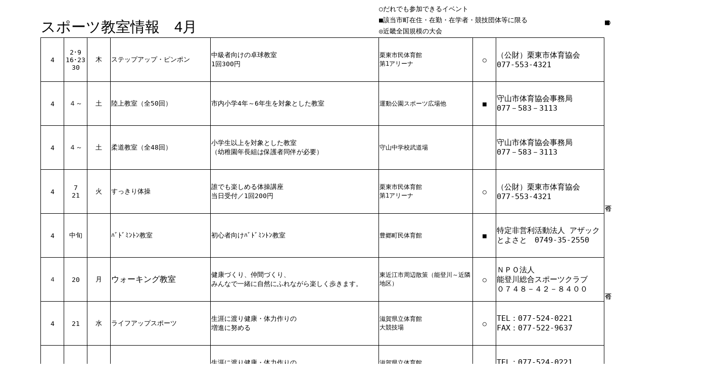

--- FILE ---
content_type: text/html
request_url: https://www.bsn.or.jp/HP/sho-gai/27sposch/4.htm
body_size: 26817
content:
<html xmlns:o="urn:schemas-microsoft-com:office:office"
xmlns:x="urn:schemas-microsoft-com:office:excel"
xmlns="http://www.w3.org/TR/REC-html40">

<head>
<meta http-equiv=Content-Type content="text/html; charset=shift_jis">
<meta name=ProgId content=Excel.Sheet>
<meta name=Generator content="Microsoft Excel 14">
<link rel=File-List href="4.files/filelist.xml">
<style id="kyousituまとめ_1469_Styles">
<!--table
	{mso-displayed-decimal-separator:"\.";
	mso-displayed-thousand-separator:"\,";}
.font51469
	{color:windowtext;
	font-size:6.0pt;
	font-weight:400;
	font-style:normal;
	text-decoration:none;
	font-family:"ＭＳ 明朝", serif;
	mso-font-charset:128;}
.font61469
	{color:windowtext;
	font-size:6.0pt;
	font-weight:400;
	font-style:normal;
	text-decoration:none;
	font-family:"ＭＳ Ｐゴシック", monospace;
	mso-font-charset:128;}
.xl661469
	{padding-top:1px;
	padding-right:1px;
	padding-left:1px;
	mso-ignore:padding;
	color:windowtext;
	font-size:10.5pt;
	font-weight:400;
	font-style:normal;
	text-decoration:none;
	font-family:"ＭＳ ゴシック", monospace;
	mso-font-charset:128;
	mso-number-format:General;
	text-align:center;
	vertical-align:bottom;
	background:white;
	mso-pattern:black none;
	white-space:normal;}
.xl671469
	{padding-top:1px;
	padding-right:1px;
	padding-left:1px;
	mso-ignore:padding;
	color:windowtext;
	font-size:10.5pt;
	font-weight:400;
	font-style:normal;
	text-decoration:none;
	font-family:"ＭＳ ゴシック", monospace;
	mso-font-charset:128;
	mso-number-format:General;
	text-align:center;
	vertical-align:bottom;
	background:white;
	mso-pattern:black none;
	white-space:nowrap;}
.xl681469
	{padding-top:1px;
	padding-right:1px;
	padding-left:1px;
	mso-ignore:padding;
	color:windowtext;
	font-size:9.0pt;
	font-weight:400;
	font-style:normal;
	text-decoration:none;
	font-family:"ＭＳ ゴシック", monospace;
	mso-font-charset:128;
	mso-number-format:General;
	text-align:general;
	vertical-align:bottom;
	background:white;
	mso-pattern:black none;
	white-space:nowrap;}
.xl691469
	{padding-top:1px;
	padding-right:1px;
	padding-left:1px;
	mso-ignore:padding;
	color:windowtext;
	font-size:10.5pt;
	font-weight:400;
	font-style:normal;
	text-decoration:none;
	font-family:"ＭＳ ゴシック", monospace;
	mso-font-charset:128;
	mso-number-format:General;
	text-align:general;
	vertical-align:bottom;
	background:white;
	mso-pattern:black none;
	white-space:nowrap;}
.xl701469
	{padding-top:1px;
	padding-right:1px;
	padding-left:1px;
	mso-ignore:padding;
	color:windowtext;
	font-size:11.0pt;
	font-weight:400;
	font-style:normal;
	text-decoration:none;
	font-family:"ＭＳ ゴシック", monospace;
	mso-font-charset:128;
	mso-number-format:General;
	text-align:left;
	vertical-align:middle;
	background:white;
	mso-pattern:black none;
	white-space:nowrap;}
.xl711469
	{padding-top:1px;
	padding-right:1px;
	padding-left:1px;
	mso-ignore:padding;
	color:windowtext;
	font-size:11.0pt;
	font-weight:400;
	font-style:normal;
	text-decoration:none;
	font-family:"ＭＳ ゴシック", monospace;
	mso-font-charset:128;
	mso-number-format:General;
	text-align:general;
	vertical-align:bottom;
	background:white;
	mso-pattern:black none;
	white-space:nowrap;}
.xl721469
	{padding-top:1px;
	padding-right:1px;
	padding-left:1px;
	mso-ignore:padding;
	color:windowtext;
	font-size:10.0pt;
	font-weight:400;
	font-style:normal;
	text-decoration:none;
	font-family:"ＭＳ ゴシック", monospace;
	mso-font-charset:128;
	mso-number-format:General;
	text-align:general;
	vertical-align:bottom;
	background:white;
	mso-pattern:black none;
	white-space:nowrap;}
.xl731469
	{padding-top:1px;
	padding-right:1px;
	padding-left:1px;
	mso-ignore:padding;
	color:windowtext;
	font-size:10.0pt;
	font-weight:400;
	font-style:normal;
	text-decoration:none;
	font-family:"ＭＳ ゴシック", monospace;
	mso-font-charset:128;
	mso-number-format:General;
	text-align:left;
	vertical-align:middle;
	border:.5pt solid windowtext;
	background:white;
	mso-pattern:black none;
	white-space:normal;}
.xl741469
	{padding-top:1px;
	padding-right:1px;
	padding-left:1px;
	mso-ignore:padding;
	color:windowtext;
	font-size:9.0pt;
	font-weight:400;
	font-style:normal;
	text-decoration:none;
	font-family:"ＭＳ ゴシック", monospace;
	mso-font-charset:128;
	mso-number-format:General;
	text-align:general;
	vertical-align:middle;
	border:.5pt solid windowtext;
	background:white;
	mso-pattern:black none;
	white-space:normal;}
.xl751469
	{padding-top:1px;
	padding-right:1px;
	padding-left:1px;
	mso-ignore:padding;
	color:windowtext;
	font-size:10.0pt;
	font-weight:400;
	font-style:normal;
	text-decoration:none;
	font-family:"ＭＳ ゴシック", monospace;
	mso-font-charset:128;
	mso-number-format:General;
	text-align:center;
	vertical-align:middle;
	border:.5pt solid windowtext;
	background:white;
	mso-pattern:black none;
	white-space:nowrap;}
.xl761469
	{padding-top:1px;
	padding-right:1px;
	padding-left:1px;
	mso-ignore:padding;
	color:windowtext;
	font-size:10.0pt;
	font-weight:400;
	font-style:normal;
	text-decoration:none;
	font-family:"ＭＳ ゴシック", monospace;
	mso-font-charset:128;
	mso-number-format:General;
	text-align:center;
	vertical-align:middle;
	border:.5pt solid windowtext;
	mso-background-source:auto;
	mso-pattern:auto;
	white-space:nowrap;}
.xl771469
	{padding-top:1px;
	padding-right:1px;
	padding-left:1px;
	mso-ignore:padding;
	color:windowtext;
	font-size:10.0pt;
	font-weight:400;
	font-style:normal;
	text-decoration:none;
	font-family:"ＭＳ ゴシック", monospace;
	mso-font-charset:128;
	mso-number-format:General;
	text-align:center;
	vertical-align:middle;
	border:.5pt solid windowtext;
	background:white;
	mso-pattern:black none;
	white-space:normal;}
.xl781469
	{padding-top:1px;
	padding-right:1px;
	padding-left:1px;
	mso-ignore:padding;
	color:windowtext;
	font-size:9.0pt;
	font-weight:400;
	font-style:normal;
	text-decoration:none;
	font-family:"ＭＳ ゴシック", monospace;
	mso-font-charset:128;
	mso-number-format:"\@";
	text-align:center;
	vertical-align:middle;
	border:.5pt solid windowtext;
	mso-background-source:auto;
	mso-pattern:auto;
	white-space:normal;}
.xl791469
	{padding-top:1px;
	padding-right:1px;
	padding-left:1px;
	mso-ignore:padding;
	color:windowtext;
	font-size:10.0pt;
	font-weight:400;
	font-style:normal;
	text-decoration:none;
	font-family:"ＭＳ ゴシック", monospace;
	mso-font-charset:128;
	mso-number-format:General;
	text-align:center;
	vertical-align:middle;
	border:.5pt solid windowtext;
	mso-background-source:auto;
	mso-pattern:auto;
	white-space:normal;}
.xl801469
	{padding-top:1px;
	padding-right:1px;
	padding-left:1px;
	mso-ignore:padding;
	color:windowtext;
	font-size:11.0pt;
	font-weight:400;
	font-style:normal;
	text-decoration:none;
	font-family:"ＭＳ ゴシック", monospace;
	mso-font-charset:128;
	mso-number-format:General;
	text-align:left;
	vertical-align:middle;
	border:.5pt solid windowtext;
	background:white;
	mso-pattern:black none;
	white-space:normal;
	mso-text-control:shrinktofit;}
.xl811469
	{padding-top:1px;
	padding-right:1px;
	padding-left:1px;
	mso-ignore:padding;
	color:windowtext;
	font-size:11.0pt;
	font-weight:400;
	font-style:normal;
	text-decoration:none;
	font-family:"ＭＳ ゴシック", monospace;
	mso-font-charset:128;
	mso-number-format:General;
	text-align:left;
	vertical-align:middle;
	border:.5pt solid windowtext;
	background:white;
	mso-pattern:black none;
	white-space:normal;}
.xl821469
	{padding-top:1px;
	padding-right:1px;
	padding-left:1px;
	mso-ignore:padding;
	color:windowtext;
	font-size:9.0pt;
	font-weight:400;
	font-style:normal;
	text-decoration:none;
	font-family:"ＭＳ ゴシック", monospace;
	mso-font-charset:128;
	mso-number-format:General;
	text-align:general;
	vertical-align:middle;
	background:white;
	mso-pattern:black none;
	white-space:nowrap;}
.xl831469
	{padding-top:1px;
	padding-right:1px;
	padding-left:1px;
	mso-ignore:padding;
	color:windowtext;
	font-size:10.5pt;
	font-weight:400;
	font-style:normal;
	text-decoration:none;
	font-family:"ＭＳ ゴシック", monospace;
	mso-font-charset:128;
	mso-number-format:General;
	text-align:left;
	vertical-align:bottom;
	background:white;
	mso-pattern:black none;
	white-space:normal;}
.xl841469
	{padding-top:1px;
	padding-right:1px;
	padding-left:1px;
	mso-ignore:padding;
	color:windowtext;
	font-size:12.0pt;
	font-weight:400;
	font-style:normal;
	text-decoration:none;
	font-family:"ＭＳ ゴシック", monospace;
	mso-font-charset:128;
	mso-number-format:General;
	text-align:left;
	vertical-align:middle;
	border:.5pt solid windowtext;
	background:white;
	mso-pattern:black none;
	white-space:normal;}
.xl851469
	{padding-top:1px;
	padding-right:1px;
	padding-left:1px;
	mso-ignore:padding;
	color:windowtext;
	font-size:10.0pt;
	font-weight:400;
	font-style:normal;
	text-decoration:none;
	font-family:"ＭＳ ゴシック", monospace;
	mso-font-charset:128;
	mso-number-format:General;
	text-align:general;
	vertical-align:middle;
	border:.5pt solid windowtext;
	background:white;
	mso-pattern:black none;
	white-space:normal;}
.xl861469
	{padding-top:1px;
	padding-right:1px;
	padding-left:1px;
	mso-ignore:padding;
	color:windowtext;
	font-size:10.0pt;
	font-weight:400;
	font-style:normal;
	text-decoration:none;
	font-family:"ＭＳ ゴシック", monospace;
	mso-font-charset:128;
	mso-number-format:General;
	text-align:general;
	vertical-align:middle;
	border:.5pt solid windowtext;
	background:white;
	mso-pattern:black none;
	white-space:nowrap;}
.xl871469
	{padding-top:1px;
	padding-right:1px;
	padding-left:1px;
	mso-ignore:padding;
	color:windowtext;
	font-size:10.0pt;
	font-weight:400;
	font-style:normal;
	text-decoration:none;
	font-family:AR丸ゴシック体M, monospace;
	mso-font-charset:128;
	mso-number-format:General;
	text-align:left;
	vertical-align:bottom;
	background:white;
	mso-pattern:black none;
	white-space:nowrap;}
.xl881469
	{padding-top:1px;
	padding-right:1px;
	padding-left:1px;
	mso-ignore:padding;
	color:windowtext;
	font-size:10.0pt;
	font-weight:400;
	font-style:normal;
	text-decoration:none;
	font-family:AR丸ゴシック体M, monospace;
	mso-font-charset:128;
	mso-number-format:General;
	text-align:general;
	vertical-align:bottom;
	background:white;
	mso-pattern:black none;
	white-space:nowrap;}
.xl891469
	{padding-top:1px;
	padding-right:1px;
	padding-left:1px;
	mso-ignore:padding;
	color:black;
	font-size:22.0pt;
	font-weight:400;
	font-style:normal;
	text-decoration:none;
	font-family:"小塚ゴシック Pro M", sans-serif;
	mso-font-charset:128;
	mso-number-format:General;
	text-align:left;
	vertical-align:bottom;
	mso-background-source:auto;
	mso-pattern:auto;
	white-space:nowrap;}
.xl901469
	{padding-top:1px;
	padding-right:1px;
	padding-left:1px;
	mso-ignore:padding;
	color:windowtext;
	font-size:10.0pt;
	font-weight:400;
	font-style:normal;
	text-decoration:none;
	font-family:AR丸ゴシック体M, monospace;
	mso-font-charset:128;
	mso-number-format:General;
	text-align:left;
	vertical-align:top;
	mso-background-source:auto;
	mso-pattern:auto;
	white-space:nowrap;}
.xl911469
	{padding-top:1px;
	padding-right:1px;
	padding-left:1px;
	mso-ignore:padding;
	color:windowtext;
	font-size:10.0pt;
	font-weight:400;
	font-style:normal;
	text-decoration:none;
	font-family:AR丸ゴシック体M, monospace;
	mso-font-charset:128;
	mso-number-format:General;
	text-align:left;
	vertical-align:top;
	border-top:none;
	border-right:none;
	border-bottom:.5pt solid windowtext;
	border-left:none;
	mso-background-source:auto;
	mso-pattern:auto;
	white-space:nowrap;}
ruby
	{ruby-align:left;}
rt
	{color:windowtext;
	font-size:6.0pt;
	font-weight:400;
	font-style:normal;
	text-decoration:none;
	font-family:"ＭＳ 明朝", serif;
	mso-font-charset:128;
	mso-char-type:katakana;}
-->
</style>
</head>

<body>
<!--[if !excel]>　　<![endif]-->
<!--次の情報は、Excel の Web ページとして発行ウィザードで生成されました。-->
<!--同じアイテムが Excel から再発行されるとき、DIV タグ間のすべての情報が置き換えられます。-->
<!----------------------------->
<!--Excel の Web ページとして発行 ウィザードのアウトプットの始まり-->
<!----------------------------->

<div id="kyousituまとめ_1469" align=center x:publishsource="Excel">

<table border=0 cellpadding=0 cellspacing=0 width=1118 class=xl691469
 style='border-collapse:collapse;table-layout:fixed;width:840pt'>
 <col class=xl671469 width=47 style='mso-width-source:userset;mso-width-alt:
 1718;width:35pt'>
 <col class=xl661469 width=46 style='mso-width-source:userset;mso-width-alt:
 1682;width:35pt'>
 <col class=xl671469 width=46 style='mso-width-source:userset;mso-width-alt:
 1682;width:35pt'>
 <col class=xl831469 width=199 style='mso-width-source:userset;mso-width-alt:
 7277;width:149pt'>
 <col class=xl821469 width=333 style='mso-width-source:userset;mso-width-alt:
 12178;width:250pt'>
 <col class=xl681469 width=186 style='mso-width-source:userset;mso-width-alt:
 6802;width:140pt'>
 <col class=xl671469 width=47 style='mso-width-source:userset;mso-width-alt:
 1718;width:35pt'>
 <col class=xl701469 width=214 style='mso-width-source:userset;mso-width-alt:
 7826;width:161pt'>
 <col class=xl691469 width=0 span=3 style='display:none;mso-width-source:userset;
 mso-width-alt:1280'>
 <tr height=22 style='mso-height-source:userset;height:16.5pt'>
  <td colspan=4 rowspan=3 height=66 class=xl891469 width=338 style='height:
  49.5pt;width:254pt'><a name="RANGE!A1:K15">スポーツ教室情報　4月</a></td>
  <td class=xl871469 width=333 style='width:250pt'>　</td>
  <td colspan=3 class=xl901469 width=447 style='width:336pt'>○だれでも参加できるイベント</td>
  <td class=xl881469 width=0>　</td>
  <td class=xl691469 width=0>　</td>
  <td class=xl691469 width=0>　</td>
 </tr>
 <tr class=xl711469 height=22 style='mso-height-source:userset;height:16.5pt'>
  <td height=22 class=xl871469 style='height:16.5pt'>　</td>
  <td colspan=3 class=xl901469>■該当市町在住・在勤・在学者・競技団体等に限る</td>
  <td class=xl881469>　</td>
  <td class=xl711469>■</td>
  <td class=xl711469>◎</td>
 </tr>
 <tr class=xl721469 height=22 style='mso-height-source:userset;height:16.5pt'>
  <td height=22 class=xl871469 style='height:16.5pt'>　</td>
  <td colspan=3 class=xl911469>◎近畿全国規模の大会</td>
  <td class=xl881469>　</td>
  <td class=xl721469>　</td>
  <td class=xl721469>　</td>
 </tr>
 <tr class=xl721469 height=87 style='mso-height-source:userset;height:65.25pt'>
  <td height=87 class=xl751469 style='height:65.25pt'>4</td>
  <td class=xl771469 width=46 style='border-left:none;width:35pt'>2･9<br>
    16･23<br>
    30</td>
  <td class=xl751469 style='border-left:none'>木</td>
  <td class=xl731469 width=199 style='border-left:none;width:149pt'>ステップアップ・ピンポン</td>
  <td class=xl851469 width=333 style='border-left:none;width:250pt'>中級者向けの卓球教室<br>
    1回300円</td>
  <td class=xl741469 width=186 style='border-top:none;border-left:none;
  width:140pt'>栗東市民体育館<br>
    第1アリーナ</td>
  <td class=xl751469 style='border-top:none;border-left:none'>○</td>
  <td class=xl801469 width=214 style='border-top:none;border-left:none;
  width:161pt'>（公財）栗東市体育協会<br>
    077-553-4321</td>
  <td class=xl721469>　</td>
  <td class=xl721469>　</td>
  <td class=xl721469>　</td>
 </tr>
 <tr class=xl721469 height=87 style='mso-height-source:userset;height:65.25pt'>
  <td height=87 class=xl751469 style='height:65.25pt;border-top:none'>4</td>
  <td class=xl771469 width=46 style='border-top:none;border-left:none;
  width:35pt'>４～</td>
  <td class=xl751469 style='border-top:none;border-left:none'>土</td>
  <td class=xl731469 width=199 style='border-top:none;border-left:none;
  width:149pt'>陸上教室（全50回）</td>
  <td class=xl851469 width=333 style='border-top:none;border-left:none;
  width:250pt'>市内小学4年～6年生を対象とした教室</td>
  <td class=xl741469 width=186 style='border-top:none;border-left:none;
  width:140pt'>運動公園スポーツ広場他</td>
  <td class=xl751469 style='border-top:none;border-left:none'>■</td>
  <td class=xl801469 width=214 style='border-top:none;border-left:none;
  width:161pt'>守山市体育協会事務局<br>
    077－583－3113</td>
  <td class=xl721469>　</td>
  <td class=xl721469>　</td>
  <td class=xl721469>　</td>
 </tr>
 <tr class=xl721469 height=87 style='mso-height-source:userset;height:65.25pt'>
  <td height=87 class=xl751469 style='height:65.25pt;border-top:none'>4</td>
  <td class=xl771469 width=46 style='border-top:none;border-left:none;
  width:35pt'>４～</td>
  <td class=xl751469 style='border-top:none;border-left:none'>土</td>
  <td class=xl731469 width=199 style='border-top:none;border-left:none;
  width:149pt'>柔道教室（全48回）</td>
  <td class=xl851469 width=333 style='border-top:none;border-left:none;
  width:250pt'>小学生以上を対象とした教室<br>
    （幼稚園年長組は保護者同伴が必要）</td>
  <td class=xl741469 width=186 style='border-top:none;border-left:none;
  width:140pt'>守山中学校武道場</td>
  <td class=xl751469 style='border-top:none;border-left:none'>　</td>
  <td class=xl801469 width=214 style='border-top:none;border-left:none;
  width:161pt'>守山市体育協会事務局<br>
    077－583－3113</td>
  <td class=xl721469>　</td>
  <td class=xl721469>　</td>
  <td class=xl721469>　</td>
 </tr>
 <tr class=xl721469 height=87 style='mso-height-source:userset;height:65.25pt'>
  <td height=87 class=xl751469 style='height:65.25pt;border-top:none'>4</td>
  <td class=xl771469 width=46 style='border-top:none;border-left:none;
  width:35pt'>7<br>
    21</td>
  <td class=xl751469 style='border-top:none;border-left:none'>火</td>
  <td class=xl731469 width=199 style='border-top:none;border-left:none;
  width:149pt'>すっきり体操</td>
  <td class=xl851469 width=333 style='border-top:none;border-left:none;
  width:250pt'>誰でも楽しめる体操講座<br>
    当日受付／1回200円</td>
  <td class=xl741469 width=186 style='border-top:none;border-left:none;
  width:140pt'>栗東市民体育館<br>
    第1アリーナ</td>
  <td class=xl751469 style='border-top:none;border-left:none'>○</td>
  <td class=xl801469 width=214 style='border-top:none;border-left:none;
  width:161pt'>（公財）栗東市体育協会<br>
    077-553-4321</td>
  <td class=xl721469>可</td>
  <td class=xl721469>否</td>
  <td class=xl721469>　</td>
 </tr>
 <tr class=xl721469 height=87 style='mso-height-source:userset;height:65.25pt'>
  <td height=87 class=xl751469 style='height:65.25pt;border-top:none'>4</td>
  <td class=xl771469 width=46 style='border-top:none;border-left:none;
  width:35pt'>中旬</td>
  <td class=xl751469 style='border-top:none;border-left:none'>　</td>
  <td class=xl731469 width=199 style='border-top:none;border-left:none;
  width:149pt'>ﾊﾞﾄﾞﾐﾝﾄﾝ教室</td>
  <td class=xl861469 style='border-top:none;border-left:none'>初心者向けﾊﾞﾄﾞﾐﾝﾄﾝ教室</td>
  <td class=xl741469 width=186 style='border-top:none;border-left:none;
  width:140pt'>豊郷町民体育館</td>
  <td class=xl751469 style='border-top:none;border-left:none'>■</td>
  <td class=xl801469 width=214 style='border-top:none;border-left:none;
  width:161pt'>特定非営利活動法人 アザックとよさと　0749-35-2550</td>
  <td class=xl721469>　</td>
  <td class=xl721469>　</td>
  <td class=xl721469>　</td>
 </tr>
 <tr class=xl721469 height=87 style='mso-height-source:userset;height:65.25pt'>
  <td height=87 class=xl781469 width=47 style='height:65.25pt;border-top:none;
  width:35pt'>４</td>
  <td class=xl791469 width=46 style='border-top:none;border-left:none;
  width:35pt'>20</td>
  <td class=xl761469 style='border-top:none;border-left:none'>月</td>
  <td class=xl841469 width=199 style='border-top:none;border-left:none;
  width:149pt'>ウォーキング教室</td>
  <td class=xl851469 width=333 style='border-top:none;border-left:none;
  width:250pt'>健康づくり、仲間づくり、<br>
    みんなで一緒に自然にふれながら楽しく歩きます。</td>
  <td class=xl741469 width=186 style='border-top:none;border-left:none;
  width:140pt'>東近江市周辺散策（能登川～近隣地区）</td>
  <td class=xl751469 style='border-top:none;border-left:none'>○</td>
  <td class=xl801469 width=214 style='border-top:none;border-left:none;
  width:161pt'>ＮＰＯ法人<br>
    能登川総合スポーツクラブ<br>
    ０７４８－４２－８４００</td>
  <td class=xl721469>可</td>
  <td class=xl721469>否</td>
  <td class=xl721469>　</td>
 </tr>
 <tr class=xl721469 height=87 style='mso-height-source:userset;height:65.25pt'>
  <td height=87 class=xl751469 style='height:65.25pt;border-top:none'>4</td>
  <td class=xl771469 width=46 style='border-top:none;border-left:none;
  width:35pt'>21</td>
  <td class=xl751469 style='border-top:none;border-left:none'>水</td>
  <td class=xl731469 width=199 style='border-top:none;border-left:none;
  width:149pt'>ライフアップスポーツ</td>
  <td class=xl851469 width=333 style='border-top:none;border-left:none;
  width:250pt'>生涯に渡り健康・体力作りの<br>
    増進に努める</td>
  <td class=xl741469 width=186 style='border-top:none;border-left:none;
  width:140pt'>滋賀県立体育館<br>
    大競技場</td>
  <td class=xl751469 style='border-top:none;border-left:none'>○</td>
  <td class=xl811469 width=214 style='border-top:none;border-left:none;
  width:161pt'>TEL：077-524-0221<br>
    FAX：077-522-9637</td>
  <td class=xl721469>　</td>
  <td class=xl721469>　</td>
  <td class=xl721469>　</td>
 </tr>
 <tr class=xl721469 height=87 style='mso-height-source:userset;height:65.25pt'>
  <td height=87 class=xl751469 style='height:65.25pt;border-top:none'>4</td>
  <td class=xl771469 width=46 style='border-top:none;border-left:none;
  width:35pt'>28</td>
  <td class=xl751469 style='border-top:none;border-left:none'>水</td>
  <td class=xl731469 width=199 style='border-top:none;border-left:none;
  width:149pt'>ライフアップスポーツ</td>
  <td class=xl851469 width=333 style='border-top:none;border-left:none;
  width:250pt'>生涯に渡り健康・体力作りの<br>
    増進に努める</td>
  <td class=xl741469 width=186 style='border-top:none;border-left:none;
  width:140pt'>滋賀県立体育館<br>
    大競技場</td>
  <td class=xl751469 style='border-top:none;border-left:none'>○</td>
  <td class=xl811469 width=214 style='border-top:none;border-left:none;
  width:161pt'>TEL：077-524-0221<br>
    FAX：077-522-9637</td>
  <td class=xl721469>　</td>
  <td class=xl721469>　</td>
  <td class=xl721469>　</td>
 </tr>
 <tr class=xl721469 height=87 style='page-break-before:always;mso-height-source:
  userset;height:65.25pt'>
  <td height=87 class=xl751469 style='height:65.25pt;border-top:none'>4</td>
  <td class=xl771469 width=46 style='border-top:none;border-left:none;
  width:35pt'>　</td>
  <td class=xl751469 style='border-top:none;border-left:none'>金</td>
  <td class=xl731469 width=199 style='border-top:none;border-left:none;
  width:149pt'>テニス教室(初心者)</td>
  <td class=xl861469 style='border-top:none;border-left:none'>　</td>
  <td class=xl741469 width=186 style='border-top:none;border-left:none;
  width:140pt'>中央スポーツ公園テニスコート</td>
  <td class=xl751469 style='border-top:none;border-left:none'>■</td>
  <td class=xl801469 width=214 style='border-top:none;border-left:none;
  width:161pt'>愛荘町体育協会 0749-37-3383　　　　　　　　　　　　　　　　　　　　　　　　　　毎週7月末まで(前期)</td>
  <td class=xl721469>　</td>
  <td class=xl721469>　</td>
  <td class=xl721469>　</td>
 </tr>
 <tr class=xl721469 height=87 style='mso-height-source:userset;height:65.25pt'>
  <td height=87 class=xl751469 style='height:65.25pt;border-top:none'>4</td>
  <td class=xl771469 width=46 style='border-top:none;border-left:none;
  width:35pt'>　</td>
  <td class=xl751469 style='border-top:none;border-left:none'>水</td>
  <td class=xl731469 width=199 style='border-top:none;border-left:none;
  width:149pt'>テニス教室(初級者)</td>
  <td class=xl861469 style='border-top:none;border-left:none'>　</td>
  <td class=xl741469 width=186 style='border-top:none;border-left:none;
  width:140pt'>中央スポーツ公園テニスコート</td>
  <td class=xl751469 style='border-top:none;border-left:none'>■</td>
  <td class=xl801469 width=214 style='border-top:none;border-left:none;
  width:161pt'>愛荘町体育協会 <br>
    0749-37-3383　　　　　　　　　　　　　　　　　　　　　　　　　　毎週7月末まで(前期)</td>
  <td class=xl721469>　</td>
  <td class=xl721469>　</td>
  <td class=xl721469>　</td>
 </tr>
 <tr class=xl721469 height=87 style='mso-height-source:userset;height:65.25pt'>
  <td height=87 class=xl751469 style='height:65.25pt;border-top:none'>4</td>
  <td class=xl771469 width=46 style='border-top:none;border-left:none;
  width:35pt'>　</td>
  <td class=xl751469 style='border-top:none;border-left:none'>土</td>
  <td class=xl731469 width=199 style='border-top:none;border-left:none;
  width:149pt'>テニス教室(初級者)</td>
  <td class=xl861469 style='border-top:none;border-left:none'>　</td>
  <td class=xl741469 width=186 style='border-top:none;border-left:none;
  width:140pt'>中央スポーツ公園テニスコート</td>
  <td class=xl751469 style='border-top:none;border-left:none'>■</td>
  <td class=xl801469 width=214 style='border-top:none;border-left:none;
  width:161pt'>愛荘町体育協会 <br>
    0749-37-3383　　　　　　　　　　　　　　　　　　　　　　　　　　毎週7月末まで(前期)</td>
  <td class=xl721469>　</td>
  <td class=xl721469>　</td>
  <td class=xl721469>　</td>
 </tr>
 <tr class=xl721469 height=87 style='mso-height-source:userset;height:65.25pt'>
  <td height=87 class=xl751469 style='height:65.25pt;border-top:none'>4</td>
  <td class=xl771469 width=46 style='border-top:none;border-left:none;
  width:35pt'>　</td>
  <td class=xl751469 style='border-top:none;border-left:none'>土</td>
  <td class=xl731469 width=199 style='border-top:none;border-left:none;
  width:149pt'>アーチェリー教室</td>
  <td class=xl861469 style='border-top:none;border-left:none'>　</td>
  <td class=xl741469 width=186 style='border-top:none;border-left:none;
  width:140pt'>中央スポーツ公園アーチェリー場</td>
  <td class=xl751469 style='border-top:none;border-left:none'>■</td>
  <td class=xl801469 width=214 style='border-top:none;border-left:none;
  width:161pt'>愛荘町体育協会 <br>
    0749-37-3383　　　　　　　　　　　　　　　　　　　　　　　　　　毎週<span
  style='mso-spacerun:yes'>&nbsp; </span>9月末まで</td>
  <td class=xl721469>　</td>
  <td class=xl721469>　</td>
  <td class=xl721469>　</td>
 </tr>
 <![if supportMisalignedColumns]>
 <tr height=0 style='display:none'>
  <td width=47 style='width:35pt'></td>
  <td width=46 style='width:35pt'></td>
  <td width=46 style='width:35pt'></td>
  <td width=199 style='width:149pt'></td>
  <td width=333 style='width:250pt'></td>
  <td width=186 style='width:140pt'></td>
  <td width=47 style='width:35pt'></td>
  <td width=214 style='width:161pt'></td>
  <td width=0></td>
  <td width=0></td>
  <td width=0></td>
 </tr>
 <![endif]>
</table>

</div>


<!----------------------------->
<!--Excel の Web ページとして発行 ウィザードのアウトプットの終わり-->
<!----------------------------->
</body>

</html>
